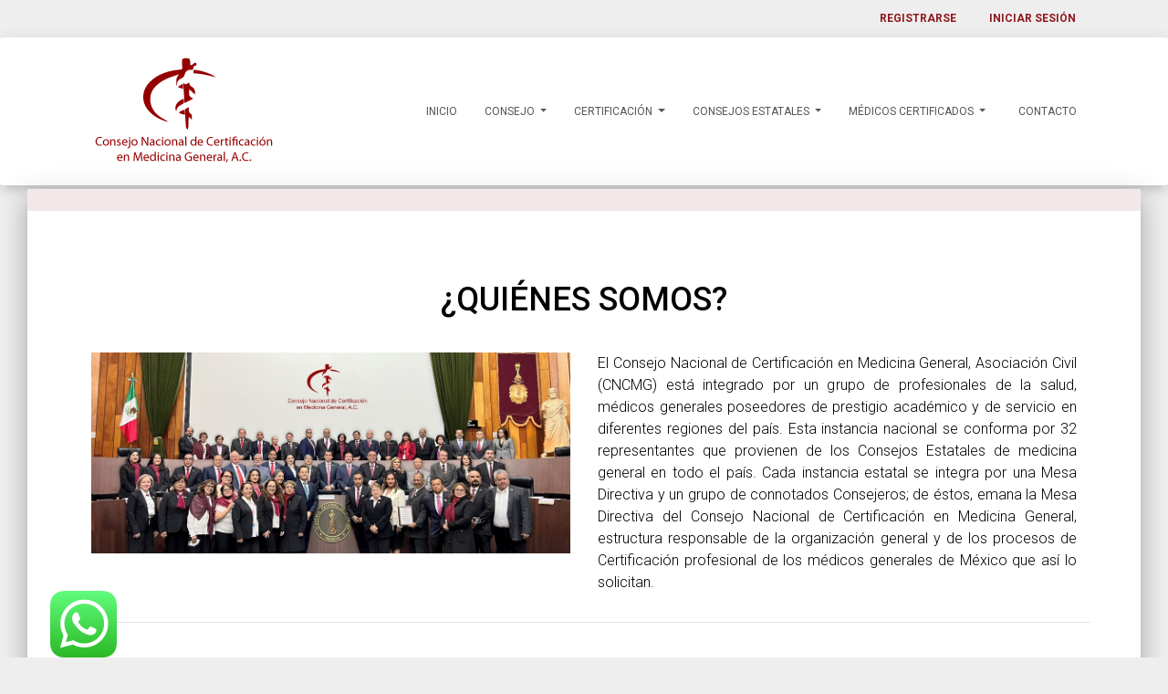

--- FILE ---
content_type: text/html; charset=UTF-8
request_url: https://consejonacionalcmg.org.mx/quienes-somos
body_size: 3640
content:
<!DOCTYPE html>
<html lang="en">
<head>
<!-- Global site tag (gtag.js) - Google Analytics -->
<script async src="https://www.googletagmanager.com/gtag/js?id=G-KD982M8T36"></script>
<script>
  window.dataLayer = window.dataLayer || [];
  function gtag(){dataLayer.push(arguments);}
  gtag('js', new Date());

  gtag('config', 'G-KD982M8T36');
</script>

  <meta charset="utf-8" />    
  <meta http-equiv="X-UA-Compatible" content="IE=edge,chrome=1" />
  <title>
    Consejo Nacional de Certificación en Medicina General
  </title>
  <meta content='width=device-width, initial-scale=1.0, shrink-to-fit=no' name='viewport' />  
  <link rel="stylesheet" type="text/css" href="https://fonts.googleapis.com/css?family=Roboto:300,400,500,700|Roboto+Slab:400,700|Material+Icons" />
  <link rel="stylesheet" href="https://maxcdn.bootstrapcdn.com/font-awesome/latest/css/font-awesome.min.css">  
  <link href="https://consejonacionalcmg.org.mx/css/material-kit.css?v=2.0.7" rel="stylesheet" />
  <link href="https://consejonacionalcmg.org.mx/css/style.css" rel="stylesheet" />

  <script src="https://www.google.com/recaptcha/api.js"></script>
</head>
<body class="landing-page sidebar-collapse">
    <header class="col-sm-12 top-bar-login">
          <div class="container" align="right">
    <ul id="topMenu">
                                     <li id="topMenu" style="margin-left:-30px;"><a class="nav-link font-bold-red" href="https://consejonacionalcmg.org.mx/register"">Registrarse </a></li>
                        <li id="topMenu"><a class="nav-link font-bold-red" href="https://consejonacionalcmg.org.mx/login">Iniciar sesión</a></li>       
                                   
    </ul>
</div>         
    </header>

  <nav class="navbar navbar-expand-lg" id="sectionsNav">
    <div class="container">
      <div class="navbar-translate">
        <a class="navbar-brand" href="https://consejonacionalcmg.org.mx"><img src="https://consejonacionalcmg.org.mx/assets/images/conacemege.png" width="100%" /></a>
        <button class="navbar-toggler" type="button" data-toggle="collapse" aria-expanded="false" aria-label="Toggle navigation">
          <span class="sr-only"></span>
          <span class="navbar-toggler-icon"></span>
          <span class="navbar-toggler-icon"></span>
          <span class="navbar-toggler-icon"></span>
        </button>
      </div>
      <div class="collapse navbar-collapse">
        <ul class="navbar-nav ml-auto">          
          <li class="nav-item">
            <a class="nav-link" href="https://consejonacionalcmg.org.mx">
              <i class="material-icons"></i> Inicio
            </a>
          </li>
          <li class="nav-item dropdown">
            <a class="nav-link dropdown-toggle" href="#" id="navbarDropdownMenuLink" data-toggle="dropdown" aria-haspopup="true" aria-expanded="false">
              Consejo
            </a>
            <div class="dropdown-menu" aria-labelledby="navbarDropdownMenuLink">
              <a class="dropdown-item" href="https://consejonacionalcmg.org.mx/quienes-somos">¿Quiénes somos?</a>
              <a class="dropdown-item" href="https://consejonacionalcmg.org.mx/mesa-directiva">Mesa Directiva</a>
              <a class="dropdown-item" href="https://consejonacionalcmg.org.mx/expresidentes-del-consejo">Expresidentes</a>
              <a class="dropdown-item" href="https://consejonacionalcmg.org.mx/historia-del-consejo">Historia del Consejo</a>
              <a class="dropdown-item" href="https://consejonacionalcmg.org.mx/certificado-idoneidad">Certificado de idoneidad</a>
              <a class="dropdown-item" href="https://consejonacionalcmg.org.mx/galeria">Galería</a>
            </div>
          </li>
          <li class="nav-item dropdown">
            <a class="nav-link dropdown-toggle" href="#" id="navbarDropdownMenuLink" data-toggle="dropdown" aria-haspopup="true" aria-expanded="false">
              Certificación
            </a>
            <div class="dropdown-menu" aria-labelledby="navbarDropdownMenuLink">
              <a class="dropdown-item" href="https://consejonacionalcmg.org.mx/certificado-primera-vez">Certificación de primera vez</a>
              <a class="dropdown-item" href="https://consejonacionalcmg.org.mx/certificado-renovacion">Renovación del certificado</a>
            </div>
          </li>            
          <li class="nav-item dropdown">
            <a class="nav-link dropdown-toggle" href="#" id="navbarDropdownMenuLink" data-toggle="dropdown" aria-haspopup="true" aria-expanded="false">
              Consejos estatales
            </a>
            <div class="dropdown-menu" aria-labelledby="navbarDropdownMenuLink">
              <a class="dropdown-item" href="https://consejonacionalcmg.org.mx/consejos-estatales">Certificación por Estado</a>
            </div>
          </li>          
          <li class="nav-item dropdown">
            <a class="nav-link dropdown-toggle" href="#" id="navbarDropdownMenuLink" data-toggle="dropdown" aria-haspopup="true" aria-expanded="false">
              Médicos certificados
            </a>
            <div class="dropdown-menu" aria-labelledby="navbarDropdownMenuLink">
              <a class="dropdown-item" href="https://consejonacionalcmg.org.mx/medicos-certificados">Certificados vigentes</a>
              <!--<a class="dropdown-item" href="#">¿Por qué estar Certificado?</a>-->
              <a class="dropdown-item" href="https://consejonacionalcmg.org.mx/actividades-con-valor-curricular">Actividades con valor curricular</a>
            </div>
          </li>
          <li class="nav-item">
            <a class="nav-link" href="https://consejonacionalcmg.org.mx/contactanos">
              <i class="material-icons"></i> Contacto
            </a>
          </li>      
        </ul>            
      </div>
    </div>  </nav>
  <div id="app">
      <main class="py-4">
          
  <div class="main main-raised mt-20">
    <div class="col-sm-12 second-header"> </div>
    <div class="container">
      <div class="section text-center">
          <div class="row">
		<div class="col-md-12 ml-auto mr-auto">
            <h2 class="title">¿QUIÉNES SOMOS?</h2>
		</div>
	</div>	

	<div class="row" id="test">
		<div class="col-md-6 ml-auto mr-auto">
		  	<img src="https://consejonacionalcmg.org.mx/assets/images/site/Imagen1b.jpg" title="Consejo Nacional de Certificación en Medicina General" width="100%" />
		</div>	

		<div class="col-md-6 ml-auto mr-auto" style="text-align: justify;">
		  	El Consejo Nacional de Certificación en Medicina General, Asociación Civil (CNCMG) está integrado por un grupo de profesionales de la salud, médicos generales poseedores de prestigio académico y de servicio en diferentes regiones del país. Esta instancia nacional se conforma por 32 representantes que provienen de los Consejos Estatales de medicina general en todo el país. Cada instancia estatal se integra por una Mesa Directiva y un grupo de connotados Consejeros; de éstos, emana la Mesa Directiva del Consejo Nacional de Certificación en Medicina General, estructura responsable de la organización general y de los procesos de Certificación profesional de los médicos generales de México que así lo solicitan.
		</div>				
	</div>	
	<hr>
    <div class="row">
        <div class="col-md-12 ml-auto mr-auto second-footer">
            <span>Consejo Nacional de Certificación en Medicina General A.C.</span>
        </div>
    </div> 
 
      </div>
    </div>
  </div>
 
      </main>
  </div>
  <style>
  #offerCard1 {
    position: fixed;
    z-index: 99999;
    /* overflow: hidden; */
    right: -410px;
    bottom: 0px;
    display: block;
    max-width: 180px;
    min-height: 50px;
    padding: 0px 17px;
    border-radius: 12px;
    transition: all 670ms cubic-bezier(0.34, 1.61, 0.7, 1);
  }
  
  #offerCard1.active{
    left: -35px;
  }
  #offerCard1 b {
    font-size: 16px !important;
  }

  #offerImage1{
    width: 50%;
    margin-top: 0px;
    border-radius: 8px;
    text-align: right;
  }

  @media (max-width: 768px) {

    #offerCard1 {
 
      text-align: center;
      font-size: 20px;
    }
    #offerButton{
      display: block;
      margin-top: 20px;
      margin-left: 0;
    }
    #count-down {
      display: block;
      font-size: 25px;
    }
    #offerCard1 span {
      display: none;
    }
  }
</style>

<div align="right" id="offerCard1" class="offer-card active">
    <a onclick="return gtag_report_conversion('https://api.whatsapp.com/send?phone=525545006180&text=¡Hola!%20Quiero%20informes%20de%20sus%20eventos');" href="https://api.whatsapp.com/send?phone=525545006180&text=¡Hola!%20Solicito%20informes" target="_blank" rel="sponsored">
      <img src="https://consejonacionalcmg.org.mx/assets/svg/whatsapp-icon-square.svg" id="offerImage1">
     </a> 
</div>


  <footer style="background-color: #8d8f8f;">
      <div class="container">
<input type="hidden" name="_token" value="9G3lnJMD8a23KL0ci28bB2fSvO0EAG9auIk8iSlH">  <div class="row">
    <div class="col-md-12">
      <ul style="color: #fff;">          
              <li class="nav-item">
                <a class="nav-link" href="https://consejonacionalcmg.org.mx">
                  <i class="material-icons"></i> Inicio
                </a>
              </li>
              <li class="nav-item">
                <a class="nav-link" href="https://consejonacionalcmg.org.mx/quienes-somos">
                  <i class="material-icons"></i> ¿Quienes somos?
                </a>
              </li>
              <li class="nav-item">
                <a class="nav-link" href="https://consejonacionalcmg.org.mx/mesa-directiva">
                  <i class="material-icons"></i> Mesa Directiva
                </a>
              </li>            
              <li class="nav-item">
                <a class="nav-link" href="https://consejonacionalcmg.org.mx/consejos-estatales">
                  <i class="material-icons"></i> Consejos estatales
                </a>
              </li>          
              <li class="nav-item">
                <a class="nav-link" href="https://consejonacionalcmg.org.mx/galeria">
                  <i class="material-icons"></i> Galeria
                </a>
              </li>
              <li class="nav-item">
                <a class="nav-link" href="https://consejonacionalcmg.org.mx/contactanos">
                  <i class="material-icons"></i> Contacto
                </a>
              </li>
            </ul>
    </div>
  </div>
  <div class="row" style="color: #fff;">        
    <div class="d-md-flex px-4 justify-content-around col-md-12 pt-4 pb-4">            
        <div class="p-2 flex-fill mb-3 mb-md-0">
          <h5><strong>NUESTRAS REDES SOCIALES</strong></h5>
          <div style="font-size:24px;">
              <a href=""><span><a href="" target="_blank" title="Ir a Facebook"><i class="fa fa-facebook-square"></i></a></span></a>
              <span style="padding-left: 8px;"><a href="" target="_blank" title="Ir al Sitio Web"><i class="fa fa-twitter" ></i></a></span>
          </div>
        </div>
        <div class="p-2 flex-fill mb-3 mb-md-0" style="border-left-style: solid; border-width: thin;">             
            <ol>
              <li class="mb-0" style="font-size: 14px;"><h5><strong>DIRECCIÓN</strong></h5></li>
              <li class="mb-0" style="font-size: 14px;">Av. Río Churubusco No. 168. Col.</li>
              <li class="mb-0" style="font-size: 14px;">El Prado C.P. 09480, Alcaldía</li>
              <li class="mb-0" style="font-size: 14px;">Iztapalapa, CDMX.</li>
              <li class="mb-0" style="font-size: 14px;">55 45 006 180 / 55 52 437 538</li>
            </ol>
        </div>         
        <div class="p-2 flex-fill mb-3 mb-md-0" style="border-left-style: solid; border-width: thin;">
            <h5><strong>INFORMACIÓN DE INTERÉS</strong></h5>
            <ol>
              <li class="mb-0" style="font-size: 11px;">
                <a href="https://www.conamege.org.mx/" target="_blank">Comité Normativo Nacional de Medicina General, A.C.</a>
              </li>
              <li class="mb-0" style="font-size: 11px;">
                <a href="https://www.anmm.org.mx/" target="_blank">Academia Nacional de Medicina de México, A.C.</a>
              </li>             
              <li class="mb-0" style="font-size: 11px;">
                <a href="https://www.amc.org.mx/" target="_blank">Academia Mexicana de Cirugía, A.C.</a>
              </li>
              <li class="mb-0" style="font-size: 11px;">
                <a href="https://www.amfem.edu.mx/" target="_blank">Asociación Mexicana de Facultades y Escuelas de Medicina, A.C.</a>
              </li>    
              <li class="mb-0" style="font-size: 11px;">
                <a href="https://www.gob.mx/salud/en/documentos/normas-oficiales-mexicanas-9705" target="_blank">Normas Oficiales Mexicanas en Salud</a>
              </li>
              <li class="mb-0" style="font-size: 11px;">
                <a href="https://cenetec-difusion.com/gpc-sns/" target="_blank">Guías de Práctica Clínica</a>
              </li> 
            </ol>
        </div>           
    </div>       
   </div> 
</div>
  </footer>
  <footer class="container_wrap socket_color" id="socket" role="contentinfo" itemscope="itemscope" style="background-color: #8f181e; color: #ffffff;">
    <div class="container">
      <div class="row">
        <div class="col-md-6"><span class="copyright">© Copyright 2024 - Todos los derechos reservados.</span></div>
        <div class="col-md-6"><span class="copyright"><a style="color:#fff;" href="https://userfiles.sfo3.digitaloceanspaces.com/brochure/Aviso_privacidad.pdf" target="_blank"> Aviso de privacidad</a> / <a href="https://userfiles.sfo3.digitaloceanspaces.com/brochure/Terminos_condiciones.pdf" target="_blank">Términos y condiciones</a></span></div>
      </div>
    </div>
</footer>
  
  <!--   Core JS Files   -->
  <script src="https://consejonacionalcmg.org.mx/js/core/jquery.min.js" type="text/javascript"></script>
  <script src="https://consejonacionalcmg.org.mx/js/core/popper.min.js" type="text/javascript"></script>
  <script src="https://consejonacionalcmg.org.mx/js/core/bootstrap-material-design.min.js" type="text/javascript"></script>
  <script src="https://consejonacionalcmg.org.mx/js/plugins/moment.min.js"></script>  
  <script src="https://consejonacionalcmg.org.mx/js/plugins/bootstrap-datetimepicker.js" type="text/javascript"></script>  
  <script src="https://consejonacionalcmg.org.mx/js/plugins/nouislider.min.js" type="text/javascript"></script>
  <script src="https://consejonacionalcmg.org.mx/js/material-kit.js?v=2.0.7" type="text/javascript"></script>
  <script src="https://consejonacionalcmg.org.mx/js/plugins/jquery.dataTables.min.js" type="text/javascript"></script>
</body>
</html>

--- FILE ---
content_type: text/css
request_url: https://consejonacionalcmg.org.mx/css/style.css
body_size: 631
content:
#test {
    padding: 15px;
    text-align: justify;
    animation: fadein 3s;
    -moz-animation: fadein 3s; /* Firefox */
    -webkit-animation: fadein 3s; /* Safari and Chrome */
    -o-animation: fadein 3s; /* Opera */
}

#aList ul li {
    text-align: justify;
    animation: fadein 2s;
    -moz-animation: fadein 2s; /* Firefox */
    -webkit-animation: fadein 2s; /* Safari and Chrome */
    -o-animation: fadein 2s; /* Opera */
}

@keyframes fadein {
    from {
        opacity:0;
    }
    to {
        opacity:1;
    }
}
@-moz-keyframes fadein { /* Firefox */
    from {
        opacity:0;
    }
    to {
        opacity:1;
    }
}
@-webkit-keyframes fadein { /* Safari and Chrome */
    from {
        opacity:0;
    }
    to {
        opacity:1;
    }
}
@-o-keyframes fadein { /* Opera */
    from {
        opacity:0;
    }
    to {
        opacity: 1;
    }
}

.top-bar-login{
    background-color: ##D9D9D9;
    margin-bottom: -15px;
}
  #topMenu ul {
    list-style: none;
    display: inline-block;
  }
  #topMenu li {
    font-size: 12px;
    list-style: none;
    display: inline-block;
  }

.second-header{
    background-color: #f3e8e9;
    height: 24px;
}
 .second-footer{
    color:gray; 
    font-size: 12px; 
    top:30px;
}

.font-bold-red{
    font-weight: 600;
    color:#8f181e !important;
}

.underline{
    text-decoration: underline;
}

.justify{
    text-align: justify;
}

.note{
    color:gray; 
    font-size: 12px; 
    top:30px; 
    text-align: justify;
}
.left-line{
    border-left-style: solid;
    border-left-color: #940000;
    border-left-width: 2px;
    margin-left: 25px;
}

/*******/
figure {
  position: relative; 
  overflow: hidden;
  margin: 0;
  height: 100%;
  width: 90%;
  filter: grayscale(.8);
}
figure img{
  width: 100%;
  height: 100%;
}
figure::before {
  position: absolute;
  top: 50%;
  left: 50%;
  z-index: 2;
  display: block;
  content: '';
  width: 0;
  height: 0;
  background: rgba(0,0,0,.2);
  border-radius: 100%;
  transform: translate(-50%, -50%);
  opacity: 0;
}
figure:hover{
  animation: bloom ease-in-out .75s forwards;
  color: gray;
}
figure:hover::before {
  animation: circle .75s;
}
@keyframes bloom {
  0% {
    filter: grayscale(.8);
  }
  40% {
    filter: grayscale(.5);
  }
  100% {
    filter: grayscale(0);
  }
}
@keyframes circle {
  0% {
    opacity: .5;
    background: rgba(213,156,34,.2);
    
  }
  40% {
    opacity: 1;
    background: rgba(213,34,160,.2);
  }
  100% {
    width: 200%;
    height: 200%;
    opacity: 0;
  }
}